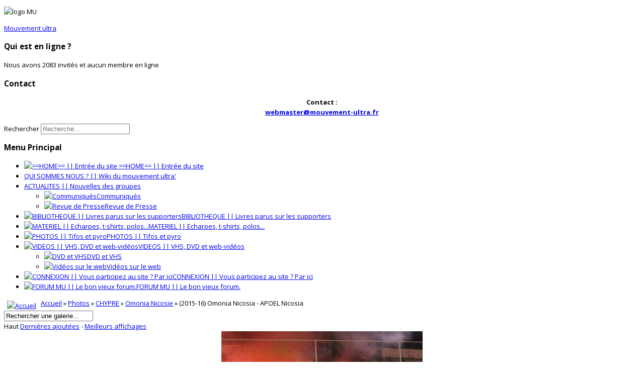

--- FILE ---
content_type: text/html; charset=utf-8
request_url: https://www.mouvement-ultra.fr/index.php/photos/omonia-nicosie/2015-16-omonia-nicosia-apoel-nicosia-4393
body_size: 7757
content:

<!doctype html>
<html prefix="og: http://ogp.me/ns#" lang="fr-fr" dir="ltr">
	<head>
		
		<meta name="viewport" content="width=device-width, initial-scale=1, shrink-to-fit=no">
		<meta charset="utf-8" />
	<base href="https://www.mouvement-ultra.fr/index.php/photos/omonia-nicosie/2015-16-omonia-nicosia-apoel-nicosia-4393" />
	<meta name="keywords" content="ultras, fans, supporters, france, football, kop, virage, curva, fondo, tribunes" />
	<meta name="author" content="Omonia Fans" />
	<meta name="description" content="Mouvement Ultra - Le Site Officiel. 
Retrouvez toute l´actualité, photos et vidéos des tribunes françaises et du monde entier dans un site fait par des fans, pour des fans." />
	<meta name="generator" content="Joomla! - Open Source Content Management" />
	<title>PHOTOS || Tifos et pyro - Catégorie: Omonia Nicosie - Image:  (2015-16) Omonia Nicosia - APOEL Nicosia</title>
	<link href="/images/logo_MU.png" rel="shortcut icon" type="image/vnd.microsoft.icon" />
	<link href="https://www.mouvement-ultra.fr/index.php/component/search/?Itemid=143&amp;id=4393&amp;format=opensearch" rel="search" title="Valider Mouvement ultra Site officiel" type="application/opensearchdescription+xml" />
	<link href="https://cdnjs.cloudflare.com/ajax/libs/simple-line-icons/2.4.1/css/simple-line-icons.min.css" rel="stylesheet" />
	<link href="/components/com_k2/css/k2.css?v=2.14" rel="stylesheet" />
	<link href="https://www.mouvement-ultra.fr/media/joomgallery/css/joom_settings.css" rel="stylesheet" />
	<link href="https://www.mouvement-ultra.fr/media/joomgallery/css/joomgallery.css" rel="stylesheet" />
	<link href="/media/system/css/modal.css?80c51b1adeed575b35421e447e956405" rel="stylesheet" />
	<link href="//fonts.googleapis.com/css?family=Open Sans:100,100i,200,200i,300,300i,400,400i,500,500i,600,600i,700,700i,800,800i,900,900i&subset=cyrillic&display=swap" rel="stylesheet" media="none" onload="media=&quot;all&quot;" />
	<link href="//fonts.googleapis.com/css?family=Oswald:100,100i,200,200i,300,300i,400,400i,500,500i,600,600i,700,700i,800,800i,900,900i&subset=cyrillic&display=swap" rel="stylesheet" media="none" onload="media=&quot;all&quot;" />
	<link href="/templates/lt_news/css/bootstrap.min.css" rel="stylesheet" />
	<link href="/plugins/system/helixultimate/assets/css/system-j3.min.css" rel="stylesheet" />
	<link href="/templates/lt_news/css/font-awesome.min.css" rel="stylesheet" />
	<link href="/templates/lt_news/css/v4-shims.min.css" rel="stylesheet" />
	<link href="/templates/lt_news/css/template.css" rel="stylesheet" />
	<link href="/templates/lt_news/css/presets/default.css" rel="stylesheet" />
	<link href="/templates/lt_news/css/font-awesome5.min.css" rel="stylesheet" />
	<link href="/templates/lt_news/css/custom.css" rel="stylesheet" />
	<style>
body.site {background-image: url(/images/roots-football2.jpg);background-repeat: inherit;background-size: inherit;background-attachment: inherit;background-position: 50% 50%;}.mfp_default_skin_default .mfp_default_item .mfp_default_title a {
font-size: 0.7em !important;
}body{font-family: 'Open Sans', sans-serif;font-size: 13px;line-height: 1.56;text-decoration: none;}
@media (min-width:768px) and (max-width:991px){body{font-size: 14px;}
}
@media (max-width:767px){body{font-size: 13px;}
}
h1{font-family: 'Oswald', sans-serif;font-size: 13px;text-decoration: none;}
.sp-megamenu-parent > li > a, .sp-megamenu-parent > li > span, .sp-megamenu-parent .sp-dropdown li.sp-menu-item > a{font-family: 'Oswald', sans-serif;font-size: 13px;font-weight: 100;text-decoration: none;}
.menu.nav-pills > li > a, .menu.nav-pills > li > span, .menu.nav-pills .sp-dropdown li.sp-menu-item > a{font-family: 'Oswald', sans-serif;font-size: 13px;font-weight: 100;text-decoration: none;}

	</style>
	<script type="application/json" class="joomla-script-options new">{"csrf.token":"9cdf81ae0291c70650d95df76372a7cb","system.paths":{"root":"","base":""},"data":{"breakpoints":{"tablet":991,"mobile":480},"header":{"stickyOffset":"0"}}}</script>
	<script src="/media/jui/js/jquery.min.js?80c51b1adeed575b35421e447e956405"></script>
	<script src="/media/jui/js/jquery-noconflict.js?80c51b1adeed575b35421e447e956405"></script>
	<script src="/media/jui/js/jquery-migrate.min.js?80c51b1adeed575b35421e447e956405"></script>
	<script src="/media/k2/assets/js/k2.frontend.js?v=2.14&sitepath=/"></script>
	<script src="/media/system/js/mootools-core.js?80c51b1adeed575b35421e447e956405"></script>
	<script src="/media/system/js/core.js?80c51b1adeed575b35421e447e956405"></script>
	<script src="/media/system/js/mootools-more.js?80c51b1adeed575b35421e447e956405"></script>
	<script src="/media/system/js/modal.js?80c51b1adeed575b35421e447e956405"></script>
	<script src="https://www.mouvement-ultra.fr/media/joomgallery/js/detail.js"></script>
	<script src="/templates/lt_news/js/bootstrap.bundle.min.js"></script>
	<script src="/templates/lt_news/js/main.js"></script>
	<script src="/templates/lt_news/js/custom.js"></script>
	<script>
window.addEvent('domready', function(){
        new Fx.Accordion
        (
          $$('h4.joomgallery-toggler'),
          $$('div.joomgallery-slider'),
          {
            onActive: function(toggler, i)
            {
              toggler.addClass('joomgallery-toggler-down');
              toggler.removeClass('joomgallery-toggler');
            },
            onBackground: function(toggler, i)
            {
              toggler.addClass('joomgallery-toggler');
              toggler.removeClass('joomgallery-toggler-down');
            },
            duration         : 0,
            display          : 0,
            initialDisplayFx : 0,
            opacity          : 1,
            alwaysHide       : 0
           });
        });function joom_startslideshow() {
  document.jg_slideshow_form.submit();
}
document.onkeydown = joom_cursorchange;
		jQuery(function($) {
			SqueezeBox.initialize({});
			initSqueezeBox();
			$(document).on('subform-row-add', initSqueezeBox);

			function initSqueezeBox(event, container)
			{
				SqueezeBox.assign($(container || document).find('a.modal').get(), {
					parse: 'rel'
				});
			}
		});

		window.jModalClose = function () {
			SqueezeBox.close();
		};

		// Add extra modal close functionality for tinyMCE-based editors
		document.onreadystatechange = function () {
			if (document.readyState == 'interactive' && typeof tinyMCE != 'undefined' && tinyMCE)
			{
				if (typeof window.jModalClose_no_tinyMCE === 'undefined')
				{
					window.jModalClose_no_tinyMCE = typeof(jModalClose) == 'function'  ?  jModalClose  :  false;

					jModalClose = function () {
						if (window.jModalClose_no_tinyMCE) window.jModalClose_no_tinyMCE.apply(this, arguments);
						tinyMCE.activeEditor.windowManager.close();
					};
				}

				if (typeof window.SqueezeBoxClose_no_tinyMCE === 'undefined')
				{
					if (typeof(SqueezeBox) == 'undefined')  SqueezeBox = {};
					window.SqueezeBoxClose_no_tinyMCE = typeof(SqueezeBox.close) == 'function'  ?  SqueezeBox.close  :  false;

					SqueezeBox.close = function () {
						if (window.SqueezeBoxClose_no_tinyMCE)  window.SqueezeBoxClose_no_tinyMCE.apply(this, arguments);
						tinyMCE.activeEditor.windowManager.close();
					};
				}
			}
		};
		template="lt_news";
	</script>
	</head>
	<body class="site helix-ultimate hu com_joomgallery com-joomgallery view-detail layout-default task-none itemid-143 fr-fr ltr layout-boxed offcanvas-init offcanvs-position-left">

		
		
		<div class="body-wrapper">
			<div class="body-innerwrapper">
								
<header id="sp-header" >

						<div class="container">
				<div class="container-inner">
			
	
<div class="row">
	<div id="sp-logo" class="col-lg-3 "><div class="sp-column  d-flex align-items-center"><div class="sp-module "><div class="sp-module-content">

<div class="custom"  >
	<p><img src="/images/logo_MU.png" alt="logo MU" width="217" height="191" /></p></div>
</div></div><a id="offcanvas-toggler" aria-label="Menu" class="offcanvas-toggler-left d-flex align-items-center" href="#" aria-hidden="true" title="Menu"><div class="burger-icon"><span></span><span></span><span></span></div></a><span class="logo"><a href="/">Mouvement ultra</a></span></div></div><div id="sp-toolbar-r" class="col-lg-6 "><div class="sp-column  d-flex align-items-center"><div class="sp-module "><h3 class="sp-module-title">Qui est en ligne ?</h3><div class="sp-module-content">
			<p>Nous avons 2083&#160;invités et aucun membre en ligne</p>

</div></div><div class="sp-module "><h3 class="sp-module-title">Contact</h3><div class="sp-module-content">

<div class="custom"  >
	<p style="text-align: center;"><strong><strong>Contact</strong> :<span style="text-decoration: underline;"><br /><a href="mailto:webmaster@mouvement-ultra.fr">webmaster@mouvement-ultra.fr</a></span></strong></p></div>
</div></div></div></div><div id="sp-search" class="col-lg-3 "><div class="sp-column  d-flex align-items-center"><div class="sp-module "><div class="sp-module-content"><div class="search">
	<form action="/index.php/photos" method="post">
		<label for="mod-search-searchword97" class="hide-label">Rechercher</label> <input name="searchword" id="mod-search-searchword97" class="form-control" type="search" placeholder="Recherche...">		<input type="hidden" name="task" value="search">
		<input type="hidden" name="option" value="com_search">
		<input type="hidden" name="Itemid" value="143">
	</form>
</div>
</div></div></div></div></div>
							</div>
			</div>
			
	</header>

<section id="sp-main-body" >

									
	
<div class="row">
	<aside id="sp-menu" class="col-lg-4 "><div class="sp-column "><div class="sp-module _menu"><h3 class="sp-module-title">Menu Principal</h3><div class="sp-module-content"><ul class="menu">
<li class="item-87 default"><a href="/index.php" title="Accueil"><img src="/images/M_images/home.png" alt=" ==HOME== || Entrée du site" /><span class="image-title"> ==HOME== || Entrée du site</span></a></li><li class="item-37"><a href="/index.php/qui-sommes-nous" >QUI SOMMES NOUS ? || Wiki du mouvement ultra'</a></li><li class="item-50 menu-deeper menu-parent"><a href="/index.php/tinformations" title="Actualités">ACTUALITES || Nouvelles des groupes</a><ul class="menu-child"><li class="item-145"><a href="/index.php/tinformations/comm" ><img src="/images/M_images/communique.png" alt="Communiqués" /><span class="image-title">Communiqués</span></a></li><li class="item-77"><a href="/index.php/tinformations/revue-presse" title="Revue de Presse"><img src="/images/M_images/presse.png" alt="Revue de Presse" /><span class="image-title">Revue de Presse</span></a></li></ul></li><li class="item-75"><a href="/index.php/livres-menu" title="Bibliothèque"><img src="/images/M_images/livre.png" alt="BIBLIOTHEQUE || Livres parus sur les supporters" /><span class="image-title">BIBLIOTHEQUE || Livres parus sur les supporters</span></a></li><li class="item-84"><a href="/index.php/matos" ><img src="/images/M_images/table.png" alt="MATERIEL || Echarpes, t-shirts, polos..." /><span class="image-title">MATERIEL || Echarpes, t-shirts, polos...</span></a></li><li class="item-143 current active"><a href="/index.php/photos" ><img src="/images/M_images/photo.png" alt="PHOTOS || Tifos et pyro" /><span class="image-title">PHOTOS || Tifos et pyro</span></a></li><li class="item-240 menu-deeper menu-parent"><a href="/index.php/videos" title="videos"><img src="/images/M_images/videos.png" alt="VIDEOS || VHS, DVD et web-vidéos" /><span class="image-title">VIDEOS || VHS, DVD et web-vidéos</span></a><ul class="menu-child"><li class="item-80"><a href="/index.php/videos/video-vhs" ><img src="/images/M_images/dvd.jpg" alt="DVD et VHS" /><span class="image-title">DVD et VHS</span></a></li><li class="item-86"><a href="/index.php/videos/videos-online" ><img src="/images/M_images/youtube.png" alt="Vidéos sur le web" /><span class="image-title">Vidéos sur le web</span></a></li></ul></li><li class="item-142"><a href="/index.php/connexion" ><img src="/images/M_images/lock-icon.png" alt="CONNEXION || Vous participez au site ? Par ici" /><span class="image-title">CONNEXION || Vous participez au site ? Par ici</span></a></li><li class="item-57"><a href="http://forum.mouvement-ultra.fr/" title="forum" target="_blank" rel="noopener noreferrer"><img src="/images/M_images/forum.png" alt="FORUM MU || Le bon vieux forum." /><span class="image-title">FORUM MU || Le bon vieux forum.</span></a></li></ul>
</div></div></div></aside>
<div id="sp-component" class="col-lg-8 ">
	<div class="sp-column ">
		<div id="system-message-container" aria-live="polite">
			</div>


		
		
<div class="gallery">
  <div class="jg_pathway" >
    <a href="/index.php/photos">
      <img src="https://www.mouvement-ultra.fr/media/joomgallery/images/home.png" alt="Accueil" class="pngfile jg_icon jg-icon-home" hspace="6" border="0" align="middle" /></a>
    <a href="/index.php/multimedia" class="jg_pathitem">Accueil</a> &raquo; <a href="/index.php/photos/photos" class="jg_pathitem">Photos</a> &raquo; <a href="/index.php/photos/chypre" class="jg_pathitem">CHYPRE</a> &raquo; <a href="/index.php/photos/omonia-nicosie" class="jg_pathitem">Omonia Nicosie</a> &raquo; (2015-16) Omonia Nicosia - APOEL Nicosia  </div>
  <div class="jg_search">
    <form action="/index.php/photos/search" method="post">
      <input title="Rechercher une galerie..." type="text" name="sstring" class="inputbox" onblur="if(this.value=='') this.value='Rechercher une galerie...';" onfocus="if(this.value=='Rechercher une galerie...') this.value='';" value="Rechercher une galerie..." />
    </form>
  </div>
  <div class="jg_toplist">
    Haut    <a href="/index.php/photos/dernieres-ajoutees">
      Dernières ajoutées</a>
    -
    <a href="/index.php/photos/meilleurs-affichages">
      Meilleurs affichages</a>
  </div>
  <a name="joomimg"></a>
  <div id="jg_dtl_photo" class="jg_dtl_photo" style="text-align:center;">
    <a title="(2015-16) Omonia Nicosia - APOEL Nicosia" href="/index.php/photos/image?view=image&amp;format=raw&amp;type=orig&amp;id=4393" target="_blank">
      <img src="/index.php/photos/image?view=image&amp;format=raw&amp;type=img&amp;id=4393" class="jg_photo" id="jg_photo_big" width="400" height="270" alt="(2015-16) Omonia Nicosia - APOEL Nicosia"  />
    </a>
  </div>
  <div class="jg_displaynone">
    <form name="jg_slideshow_form" target="_top" method="post" action="">
      <input type="hidden" name="jg_number" value="4393" readonly="readonly" />
      <input type="hidden" name="slideshow" value="1" readonly="readonly" />
    </form>
  </div>
  <div class="jg_displaynone" id="jg_displaynone">
    <a href="javascript:joom_startslideshow()" class="hasHint" title="&lt;div class=&quot;tip-title&quot;&gt;Diaporama&lt;/div&gt;&lt;div class=&quot;tip-text&quot;&gt;Lire&lt;/div&gt;">
      <img src="https://www.mouvement-ultra.fr/media/joomgallery/images/control_play.png" alt="Lire" class="pngfile jg_icon jg-icon-control_play" /></a>
    <a href="javascript:photo.goon()" style="visibility:hidden; display:inline;"></a>
    <span class="hasHint" title="&lt;div class=&quot;tip-title&quot;&gt;Diaporama&lt;/div&gt;&lt;div class=&quot;tip-text&quot;&gt;Stop&lt;/div&gt;">
      <img src="https://www.mouvement-ultra.fr/media/joomgallery/images/control_stop_gr.png" alt="Voir en plein écran" class="pngfile jg_icon jg-icon-control_stop_gr" />    </span>
  </div>
  <div class="jg_detailnavislide" id="jg_detailnavislide">
    <div class="jg_no_script">
      [Activer le JavaScript afin de voir le diaporama]    </div>
  </div>
  <script type="text/javascript">
    document.getElementById('jg_displaynone').className = 'jg_detailnavislide';
    document.getElementById('jg_detailnavislide').className = 'jg_displaynone';
  </script>
  <div class="jg_detailnavi">
    <div class="jg_detailnaviprev">
      <form  name="form_jg_back_link" action="/index.php/photos/omonia-nicosie/2015-16-apollon-limassol-omonia-nicosie-2-4564#joomimg">
        <input type="hidden" name="jg_back_link" readonly="readonly" />
      </form>
      <a href="/index.php/photos/omonia-nicosie/2015-16-apollon-limassol-omonia-nicosie-2-4564#joomimg">
        <img src="https://www.mouvement-ultra.fr/media/joomgallery/images/arrow_left.png" alt="Précédente" class="pngfile jg_icon jg-icon-arrow_left" /></a>
      <a href="/index.php/photos/omonia-nicosie/2015-16-apollon-limassol-omonia-nicosie-2-4564#joomimg">
        Précédente</a>
      <br />Image 7 sur 12      &nbsp;
    </div>
    <div class="jg_iconbar">
      <a title="(2015-16) Omonia Nicosia - APOEL Nicosia" href="/index.php/photos/image?view=image&amp;format=raw&amp;type=orig&amp;id=4393" target="_blank">
        <img src="https://www.mouvement-ultra.fr/media/joomgallery/images/zoom.png" alt="Voir en plein écran" class="pngfile jg_icon jg-icon-zoom" /></a>
      <a href="/index.php/photos?task=download&amp;id=4393" class="hasHint" title="&lt;div class=&quot;tip-title&quot;&gt;Télécharger&lt;/div&gt;&lt;div class=&quot;tip-text&quot;&gt;Cliquez pour télécharger cette image. &lt;/div&gt;">
        <img src="https://www.mouvement-ultra.fr/media/joomgallery/images/download.png" alt="Télécharger" class="pngfile jg_icon jg-icon-download" /></a>
      <a href="/index.php/photos?view=report&amp;id=4393&amp;tmpl=component" class="modal hasHint" title="&lt;div class=&quot;tip-title&quot;&gt;Signaler cette image&lt;/div&gt;&lt;div class=&quot;tip-text&quot;&gt;Si vous souhaitez que cette image soit supprimée ou censurée vous pouvez en faire la demande ici en envoyant un commentaire.&lt;/div&gt;" rel="{handler:'iframe'}"><!--, size:{x:200,y:100}-->
        <img src="https://www.mouvement-ultra.fr/media/joomgallery/images/exclamation.png" alt="Signaler cette image" class="pngfile jg_icon jg-icon-exclamation" /></a>
          </div>
    <div class="jg_detailnavinext">
      <form name="form_jg_forward_link" action="/index.php/photos/omonia-nicosie/2015-16-omonia-nicosie-jagellonia-1-3959#joomimg">
        <input type="hidden" name="jg_forward_link" readonly="readonly" />
      </form>
      <a href="/index.php/photos/omonia-nicosie/2015-16-omonia-nicosie-jagellonia-1-3959#joomimg">
        Suivante</a>
      <a href="/index.php/photos/omonia-nicosie/2015-16-omonia-nicosie-jagellonia-1-3959#joomimg">
        <img src="https://www.mouvement-ultra.fr/media/joomgallery/images/arrow_right.png" alt="Suivante" class="pngfile jg_icon jg-icon-arrow_right" /></a>
      <br />Image 9 sur 12      &nbsp;
    </div>
  </div>
  <div class="jg_minis">
          <a title="(2013-14) Omonia Nicosie - APOEL Nicosie" href="/index.php/photos/omonia-nicosie/2013-14-omonia-nicosie-apoel-nicosie-2599#joomimg">
            <img src="https://www.mouvement-ultra.fr/images/joomgallery/thumbnails/photos_178/chypre_258/omonia_nicosie_296/2013-14_omonia_nicosie_-_apoel_nicosie_20141027_1197565005.jpg" class="jg_minipic" alt="(2013-14) Omonia Nicosie - APOEL Nicosie" loading="lazy" /></a>
          <a title="(2014-15) Omonia Nicosia - Dynamo Moscou" href="/index.php/photos/omonia-nicosie/2014-15-omonia-nicosia-dynamo-moscou-2494#joomimg">
            <img src="https://www.mouvement-ultra.fr/images/joomgallery/thumbnails/photos_178/chypre_258/omonia_nicosie_296/2014-15_omonia_nicosia_-_dynamo_moscou_20140910_1065328879.jpg" class="jg_minipic" alt="(2014-15) Omonia Nicosia - Dynamo Moscou" loading="lazy" /></a>
          <a title="(2014-15) Omonia Nicosie - xxxx" href="/index.php/photos/omonia-nicosie/2014-15-omonia-nicosie-xxxxx#joomimg">
            <img src="https://www.mouvement-ultra.fr/images/joomgallery/thumbnails/photos_178/chypre_258/omonia_nicosie_296/2014-15_ofi_crete_-_panathinaikos_20150221_1942799961.jpg" class="jg_minipic" alt="(2014-15) Omonia Nicosie - xxxx" loading="lazy" /></a>
          <a title="(2015-16) AEL Limassol - Omonia Nicosia" href="/index.php/photos/omonia-nicosie/ael-limassol-omonia-nicosia-4394#joomimg">
            <img src="https://www.mouvement-ultra.fr/images/joomgallery/thumbnails/photos_178/chypre_258/omonia_nicosie_296/ael_limassol_-_omonia_nicosia_20160327_1556551337.jpg" class="jg_minipic" alt="(2015-16) AEL Limassol - Omonia Nicosia" loading="lazy" /></a>
          <a title="(2015-16) Anorthosis Famagusta - Omonia Nicosia" href="/index.php/photos/omonia-nicosie/2015-16-anorthoris-famagusta-omonoia-nicosia-4370#joomimg">
            <img src="https://www.mouvement-ultra.fr/images/joomgallery/thumbnails/photos_178/chypre_258/omonia_nicosie_296/2015-16_anorthoris_famagusta_-_omonoia_nicosia_20160319_1497394996.jpg" class="jg_minipic" alt="(2015-16) Anorthosis Famagusta - Omonia Nicosia" loading="lazy" /></a>
          <a title="(2015-16) Apollon Limassol - Omonia Nicosie_1" href="/index.php/photos/omonia-nicosie/2015-16-apollon-limassol-omonia-nicosie-1-4563#joomimg">
            <img src="https://www.mouvement-ultra.fr/images/joomgallery/thumbnails/photos_178/chypre_258/omonia_nicosie_296/2015-16_apollon_limassol_-_omonia_nicosie_1_20160521_1210293565.jpg" class="jg_minipic" alt="(2015-16) Apollon Limassol - Omonia Nicosie_1" loading="lazy" /></a>
          <a title="(2015-16) Apollon Limassol - Omonia Nicosie_2" href="/index.php/photos/omonia-nicosie/2015-16-apollon-limassol-omonia-nicosie-2-4564#joomimg">
            <img src="https://www.mouvement-ultra.fr/images/joomgallery/thumbnails/photos_178/chypre_258/omonia_nicosie_296/2015-16_apollon_limassol_-_omonia_nicosie_2_20160521_1566564762.jpg" class="jg_minipic" alt="(2015-16) Apollon Limassol - Omonia Nicosie_2" loading="lazy" /></a>
          <a title="(2015-16) Omonia Nicosia - APOEL Nicosia" href="/index.php/photos/omonia-nicosie/2015-16-omonia-nicosia-apoel-nicosia-4393#joomimg">
            <img src="https://www.mouvement-ultra.fr/images/joomgallery/thumbnails/photos_178/chypre_258/omonia_nicosie_296/2015-16_omonia_nicosia_-_apoel_nicosia_20160327_2095487116.jpg" id="jg_mini_akt" class="jg_minipic" alt="(2015-16) Omonia Nicosia - APOEL Nicosia" loading="lazy" /></a>
          <a title="(2015-16) Omonia Nicosie - Jagellonia_1" href="/index.php/photos/omonia-nicosie/2015-16-omonia-nicosie-jagellonia-1-3959#joomimg">
            <img src="https://www.mouvement-ultra.fr/images/joomgallery/thumbnails/photos_178/chypre_258/omonia_nicosie_296/2015-16_omonia_nicosie_-_jagellonia_1_20150729_1810850292.jpg" class="jg_minipic" alt="(2015-16) Omonia Nicosie - Jagellonia_1" loading="lazy" /></a>
          <a title="(2015-16) Omonia Nicosie - Jagellonia_2" href="/index.php/photos/omonia-nicosie/2015-16-omonia-nicosie-jagellonia-2-3960#joomimg">
            <img src="https://www.mouvement-ultra.fr/images/joomgallery/thumbnails/photos_178/chypre_258/omonia_nicosie_296/2015-16_omonia_nicosie_-_jagellonia_2_20150729_2036284381.jpg" class="jg_minipic" alt="(2015-16) Omonia Nicosie - Jagellonia_2" loading="lazy" /></a>
          <a title="(2015-16) Omonia Nicosie - Jagellonia_3" href="/index.php/photos/omonia-nicosie/2015-16-omonia-nicosie-jagellonia-3-3961#joomimg">
            <img src="https://www.mouvement-ultra.fr/images/joomgallery/thumbnails/photos_178/chypre_258/omonia_nicosie_296/2015-16_omonia_nicosie_-_jagellonia_3_20150729_1787829919.jpg" class="jg_minipic" alt="(2015-16) Omonia Nicosie - Jagellonia_3" loading="lazy" /></a>
          <a title="(2016-17) Omonia Nicosie - APOEL Nicosie" href="/index.php/photos/omonia-nicosie/2016-17-omonia-nicosie-apoel-nicosie-4879#joomimg">
            <img src="https://www.mouvement-ultra.fr/images/joomgallery/thumbnails/photos_178/chypre_258/omonia_nicosie_296/2016-17_omonia_nicosie_-_apoel_nicosie_20161208_1167303426.jpg" class="jg_minipic" alt="(2016-17) Omonia Nicosie - APOEL Nicosie" loading="lazy" /></a>
  </div>
  <div>
    <h3 class="jg_imgtitle" id="jg_photo_title">
      (2015-16) Omonia Nicosia - APOEL Nicosia    </h3>
  </div>
  <div class="well well-small jg_details">
    <div class="jg-details-header">
      <h4 class="joomgallery-toggler">
        Informations sur l'image      </h4>
    </div>
        <div class="joomgallery-slider">
      <div class="jg_row2">
        <div class="jg_photo_left">
          Date        </div>
        <div class="jg_photo_right" id="jg_photo_date">
          dimanche 27 mars 2016        </div>
      </div>
      <div class="jg_row1">
        <div class="jg_photo_left">
          Visites        </div>
        <div class="jg_photo_right" id="jg_photo_hits">
          3819        </div>
      </div>
      <div class="jg_row2">
        <div class="jg_photo_left">
          Downloads        </div>
        <div class="jg_photo_right" id="jg_photo_downloads">
          1745        </div>
      </div>
      <div class="jg_row1">
        <div class="jg_photo_left">
          Taille du fichier        </div>
        <div class="jg_photo_right" id="jg_photo_filesizedtl">
          94.98 KB (400 x 270 px)        </div>
      </div>
      <div class="jg_row2">
        <div class="jg_photo_left">
          Auteur        </div>
        <div class="jg_photo_right" id="jg_photo_author">
          Omonia Fans        </div>
      </div>
      <div class="jg_row1">
        <div class="jg_photo_left">
          Taille du fichier d'origine        </div>
        <div class="jg_photo_right" id="jg_photo_filesizeorg">
          319.67 KB (2048 x 1385 px)        </div>
      </div>
    </div>
  </div>
  <div id="jg_voting" class="well well-small jg_voting">
    <div class="jg-details-header">
      <h4 class="joomgallery-toggler">
        Votes de l'image      </h4>
    </div>
    <div class="joomgallery-slider">
      <form name="ratingform" action="/index.php/photos?task=vote.vote&amp;id=4393" target="_top" method="post">
        Mauvais        <div class="controls">
	<label for="imgvote1" id="imgvote1-lbl" class="radio">
	
	<input type="radio" name="imgvote" id="imgvote1" value="1"  />
	</label>
	<label for="imgvote2" id="imgvote2-lbl" class="radio">
	
	<input type="radio" name="imgvote" id="imgvote2" value="2"  />
	</label>
	<label for="imgvote3" id="imgvote3-lbl" class="radio">
	
	<input type="radio" name="imgvote" id="imgvote3" value="3"  checked="checked"  />
	</label>
	<label for="imgvote4" id="imgvote4-lbl" class="radio">
	
	<input type="radio" name="imgvote" id="imgvote4" value="4"  />
	</label>
	<label for="imgvote5" id="imgvote5-lbl" class="radio">
	
	<input type="radio" name="imgvote" id="imgvote5" value="5"  />
	</label>
</div>
        Bon        <p>
          <input class="btn btn-small btn-primary" type="submit" value="Voter!" name="Voter!" />
        </p>
      </form>
    </div>
  </div>
  <div class="well well-small jg_bbcode">
    <div class="jg-details-header">
      <h4 class="joomgallery-toggler">
        Partager cette image dans les forums (BBcode)       </h4>
    </div>
    <div class="joomgallery-slider">
        <div class="jg_bbcode_left">
          Inclure l'image :
        </div>
        <div class="jg_bbcode_right">
          <input title="Inclure l'image " type="text" class="inputbox jg_img_BB_box" size="50" value="[IMG]https://www.mouvement-ultra.fr/index.php/photos/image?view=image&amp;format=raw&amp;type=img&amp;id=4393[/IMG]" readonly="readonly" onclick="select()" />
        </div>
        <div class="jg_bbcode_left">
          Lien de l'image :
        </div>
        <div class="jg_bbcode_right">
          <input title="Inclure l'image " type="text" class="inputbox jg_img_BB_box" size="50" value="[URL]https://www.mouvement-ultra.fr/index.php/photos/omonia-nicosie/2015-16-omonia-nicosia-apoel-nicosia-4393#joomimg[/URL]" readonly="readonly" onclick="select()" />
        </div>
    </div>
  </div>

  <div class="jg-footer">
    &nbsp;
  </div>
  <div class="jg_toplist">
    Haut    <a href="/index.php/photos/dernieres-ajoutees">
      Dernières ajoutées</a>
    -
    <a href="/index.php/photos/meilleurs-affichages">
      Meilleurs affichages</a>
  </div>
  <div class="jg_gallerystats">
    Total d'images dans totues les catégories: 5,806    <br />
    Nombre total de hits sur toutes les images: 25,812,720  </div>
  <div class="jg_back">
    <a href="/index.php/photos/omonia-nicosie">
      Revenir à la catégorie</a>
  </div>
</div>

			</div>
</div>
</div>
									
	</section>

<footer id="sp-footer" >

						<div class="container">
				<div class="container-inner">
			
	
<div class="row">
	<div id="sp-user12" class="col-lg-3 "><div class="sp-column "><div class="sp-module "><h3 class="sp-module-title">Derniers livres</h3><div class="sp-module-content"><ul class="latestnews ">
	<li>
		<a href="/index.php/component/content/article/139-livres/livres-en-grande-bretagne/909-divers-ultras?Itemid=87">
			[DIVERS] - Ultras			<span>29 juillet 2016</span>
		</a>
	</li>
	<li>
		<a href="/index.php/component/content/article/41-livres/livre-france/908-divers-velodrome-le-douzieme-homme?Itemid=87">
			[DIVERS] - MARSEILLE - Vélodrome, le douzième homme			<span>29 juillet 2016</span>
		</a>
	</li>
	<li>
		<a href="/index.php/component/content/article/67-livres/livre-suisse/907-groupe-fc-zurich-93?Itemid=87">
			[GROUPE] - FC ZURICH - 93			<span>29 juillet 2016</span>
		</a>
	</li>
	<li>
		<a href="/index.php/component/content/article/40-livres/livre-italie/906-divers-vita-da-ultra-dentro-le-curve-d-europa?Itemid=87">
			[DIVERS] - SAMPDORIA - Vita da Ultra’, dentro le curve d’Europa			<span>29 juillet 2016</span>
		</a>
	</li>
	<li>
		<a href="/index.php/component/content/article/40-livres/livre-italie/903-groupe-juventus-lo-striscione-storia-della-sezione?Itemid=87">
			[GROUPE] - JUVENTUS - Lo striscione, storia della sezione			<span>29 juillet 2016</span>
		</a>
	</li>
	<li>
		<a href="/index.php/component/content/article/81-livres/pays-bas-livres/902-divers-feyenoord-cupfighters?Itemid=87">
			[DIVERS] - FEYENOORD - 2015-2016 Feyenoord cupfighters !			<span>29 juillet 2016</span>
		</a>
	</li>
	<li>
		<a href="/index.php/component/content/article/78-livres/portugal-livres/900-groupe-academica-cromos-nao-um-simples-mode-de-vida?Itemid=87">
			[GROUPE] - ACADEMICA - Cromos !!! Nao um simples mode de vida			<span>29 juillet 2016</span>
		</a>
	</li>
</ul>
</div></div></div></div><div id="sp-user12" class="col-lg-9 "><div class="sp-column "><div class="sp-module "><h3 class="sp-module-title">Derniers livres</h3><div class="sp-module-content"><ul class="latestnews ">
	<li>
		<a href="/index.php/component/content/article/139-livres/livres-en-grande-bretagne/909-divers-ultras?Itemid=87">
			[DIVERS] - Ultras			<span>29 juillet 2016</span>
		</a>
	</li>
	<li>
		<a href="/index.php/component/content/article/41-livres/livre-france/908-divers-velodrome-le-douzieme-homme?Itemid=87">
			[DIVERS] - MARSEILLE - Vélodrome, le douzième homme			<span>29 juillet 2016</span>
		</a>
	</li>
	<li>
		<a href="/index.php/component/content/article/67-livres/livre-suisse/907-groupe-fc-zurich-93?Itemid=87">
			[GROUPE] - FC ZURICH - 93			<span>29 juillet 2016</span>
		</a>
	</li>
	<li>
		<a href="/index.php/component/content/article/40-livres/livre-italie/906-divers-vita-da-ultra-dentro-le-curve-d-europa?Itemid=87">
			[DIVERS] - SAMPDORIA - Vita da Ultra’, dentro le curve d’Europa			<span>29 juillet 2016</span>
		</a>
	</li>
	<li>
		<a href="/index.php/component/content/article/40-livres/livre-italie/903-groupe-juventus-lo-striscione-storia-della-sezione?Itemid=87">
			[GROUPE] - JUVENTUS - Lo striscione, storia della sezione			<span>29 juillet 2016</span>
		</a>
	</li>
	<li>
		<a href="/index.php/component/content/article/81-livres/pays-bas-livres/902-divers-feyenoord-cupfighters?Itemid=87">
			[DIVERS] - FEYENOORD - 2015-2016 Feyenoord cupfighters !			<span>29 juillet 2016</span>
		</a>
	</li>
	<li>
		<a href="/index.php/component/content/article/78-livres/portugal-livres/900-groupe-academica-cromos-nao-um-simples-mode-de-vida?Itemid=87">
			[GROUPE] - ACADEMICA - Cromos !!! Nao um simples mode de vida			<span>29 juillet 2016</span>
		</a>
	</li>
</ul>
</div></div></div></div></div>
							</div>
			</div>
			
	</footer>
			</div>
		</div>

		<!-- Off Canvas Menu -->
		<div class="offcanvas-overlay"></div>
		<!-- Rendering the offcanvas style -->
		<!-- If canvas style selected then render the style -->
		<!-- otherwise (for old templates) attach the offcanvas module position -->
					<div class="offcanvas-menu">
	<div class="d-flex align-items-center p-3 pt-4">
		<a id="offcanvas-toggler" aria-label="Menu" class="offcanvas-toggler-left d-flex align-items-center" href="#" aria-hidden="true" title="Menu"><div class="burger-icon"><span></span><span></span><span></span></div></a><span class="logo"><a href="/">Mouvement ultra</a></span>		<a href="#" class="close-offcanvas" aria-label="Close Off-canvas">
			<div class="burger-icon">
				<span></span>
				<span></span>
				<span></span>
			</div>
		</a>
	</div>
	<div class="offcanvas-inner">
		<div class="d-flex header-modules mb-3">
			
					</div>
		
					<div class="sp-module "><div class="sp-module-content"><ul class="menu nav-pills">
<li class="item-271"><a href="/index.php/mes-photos" >Mes photos</a></li></ul>
</div></div>		
		
		
		
					
				
		<!-- custom module position -->
		
	</div>
</div>				

		
		

		<!-- Go to top -->
					<a href="#" class="sp-scroll-up" aria-label="Scroll Up"><span class="fas fa-angle-up" aria-hidden="true"></span></a>
						<div align="center"><a target="_blank" title="Free Joomla templates" href="https://ltheme.com/joomla-templates/" rel="author nofollow">Free Joomla templates</a> by <a target="_blank" href="https://ltheme.com" title="Joomla template provider" rel="author nofollow">Ltheme</a></div>
	</body>
</html>